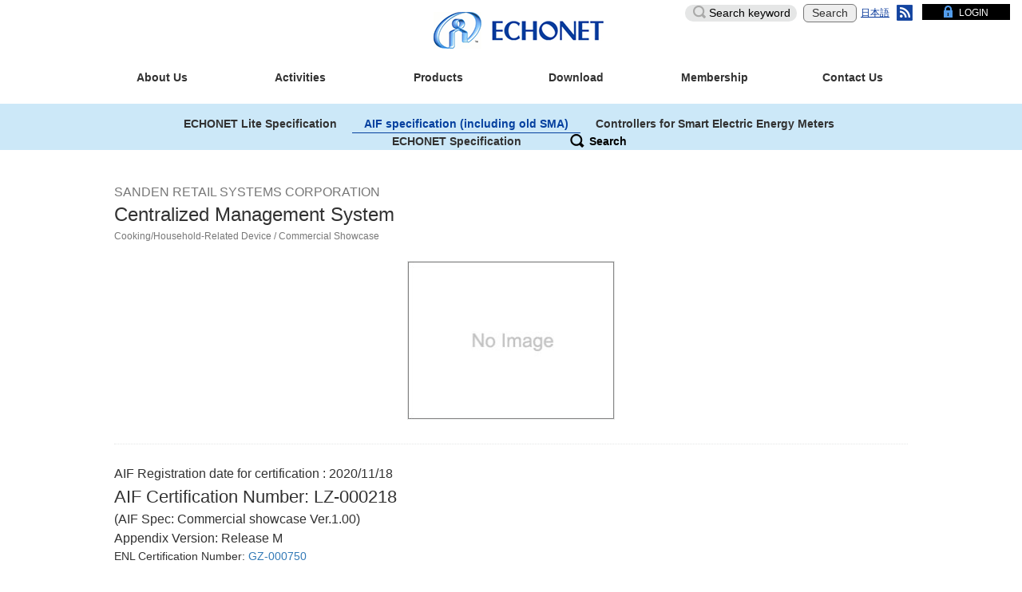

--- FILE ---
content_type: text/html; charset=UTF-8
request_url: https://echonet.jp/introduce_en/lz-000218/
body_size: 13259
content:
<!DOCTYPE html><!--[if IE 9 ]>
<html lang="ja" class="ie9"></html>
<!--[if !(IE)]><!-->
<html lang="ja">
  <head>
    <meta charset="UTF-8">
    <meta name="viewport" content="width=device-width, initial-scale=1">
    <meta name="robots" content="INDEX,FOLLOW,NOODP,NOYDIR,NOARCHIVE">
    <title>Centralized Management System | ECHONET</title>
    <link rel="shortcut icon" href="https://echonet.jp/wp/wp-content/themes/echonet_2019/img/favicon.ico">
    <link rel="apple-touch-icon" sizes="180x180" href="https://echonet.jp/wp/wp-content/themes/echonet_2019/img/apple-touch-icon-180x180.png">
    <meta name="description" content="エコーネットコンソーシアム">
    <meta name="keywords" content="ECHONET CONSORTIUM,エコーネットコンソーシアム">
    <meta name="google-site-verification" content="4fhqNAgIghkw6Xk2Gw_fAERyLtPqpZF0eS7g6zjHZE4" />
    <meta property="og:title" content="エコーネットコンソーシアム">
    <meta property="og:type" content="website">
    <meta property="og:description" content="豊かな未来の社会を実現するために。エコーネットコンソーシアム">
    <meta property="og:url" content="https://echonet.jp/">
    <meta property="og:image" content="https://echonet.jp/img/echo-net.png">
    <link href="https://echonet.jp/wp/wp-content/themes/echonet_2019/style.css?20240926052711" rel="stylesheet">
		<link rel="stylesheet" href="https://echonet.jp/wp/wp-content/themes/echonet_2019/style_testtool.css" type="text/css" />
		<link href="https://fonts.googleapis.com/css?family=Abel" rel="stylesheet">
<link rel='dns-prefetch' href='//s.w.org' />
<link rel='stylesheet' id='wp-block-library-css'  href='https://echonet.jp/wp/wp-includes/css/dist/block-library/style.min.css' type='text/css' media='all' />
<link rel='stylesheet' id='foobox-free-min-css'  href='https://echonet.jp/wp/wp-content/plugins/foobox-image-lightbox/free/css/foobox.free.min.css' type='text/css' media='all' />
<script type='text/javascript' src='https://echonet.jp/wp/wp-includes/js/jquery/jquery.js'></script>
<script type='text/javascript' src='https://echonet.jp/wp/wp-includes/js/jquery/jquery-migrate.min.js'></script>
<script type='text/javascript'>
/* Run FooBox FREE (v2.7.17) */
var FOOBOX = window.FOOBOX = {
	ready: true,
	disableOthers: false,
	o: {wordpress: { enabled: true }, countMessage:'image %index of %total', excludes:'.fbx-link,.nofoobox,.nolightbox,a[href*="pinterest.com/pin/create/button/"]', affiliate : { enabled: false }},
	selectors: [
		".foogallery-container.foogallery-lightbox-foobox", ".foogallery-container.foogallery-lightbox-foobox-free", ".gallery", ".wp-block-gallery", ".wp-caption", ".wp-block-image", "a:has(img[class*=wp-image-])", ".foobox"
	],
	pre: function( $ ){
		// Custom JavaScript (Pre)
		
	},
	post: function( $ ){
		// Custom JavaScript (Post)
		
		// Custom Captions Code
		
	},
	custom: function( $ ){
		// Custom Extra JS
		
	}
};
</script>
<script type='text/javascript' src='https://echonet.jp/wp/wp-content/plugins/foobox-image-lightbox/free/js/foobox.free.min.js'></script>
<link rel='https://api.w.org/' href='https://echonet.jp/wp-json/' />
<link rel="EditURI" type="application/rsd+xml" title="RSD" href="https://echonet.jp/wp/xmlrpc.php?rsd" />
<link rel="wlwmanifest" type="application/wlwmanifest+xml" href="https://echonet.jp/wp/wp-includes/wlwmanifest.xml" /> 
<link rel='prev' title='Centralized Management System' href='https://echonet.jp/introduce_en/gz-000750/' />
<link rel='next' title='Hybrid Battery System for residential' href='https://echonet.jp/introduce_en/gz-000751/' />
<link rel="canonical" href="https://echonet.jp/introduce_en/lz-000218/" />
<link rel='shortlink' href='https://echonet.jp/?p=25977' />
<link rel="alternate" type="application/json+oembed" href="https://echonet.jp/wp-json/oembed/1.0/embed?url=https%3A%2F%2Fechonet.jp%2Fintroduce_en%2Flz-000218%2F" />
<link rel="alternate" type="text/xml+oembed" href="https://echonet.jp/wp-json/oembed/1.0/embed?url=https%3A%2F%2Fechonet.jp%2Fintroduce_en%2Flz-000218%2F&#038;format=xml" />
<!-- Global site tag (gtag.js) - Google Analytics -->
<script async src="https://www.googletagmanager.com/gtag/js?id=UA-116912108-1"></script>
<script>
  window.dataLayer = window.dataLayer || [];
  function gtag(){dataLayer.push(arguments);}
  gtag('js', new Date());

  gtag('config', 'UA-116912108-1');
</script><style id="sccss">/* Enter Your Custom CSS Here */

.btn-submit {
    background-color: #1344a0;
    padding: 15px 50px;
    height: auto;
    font-size: 1.6rem;
    color: #fff;
    position: relative;
    box-sizing: border-box;
    -moz-border-radius: 10px;
    -webkit-border-radius: 10px;
    border-radius: 10px !important;
}

.btn-submit--arrow {
    display: inline-block;
    width: 250px;
    font-size: 1.6rem;
    background-color: #1344a0;
    color: #fff;
    text-align: center;
    padding: 15px 15px 15px 0;
    position: relative;
    box-sizing: border-box;
    -moz-border-radius: 10px;
    -webkit-border-radius: 10px;
    border-radius: 10px;
}

.btn-test-tool_top {
    display: inline-block;
    width: auto;
    font-size: 1.6rem;
    background-color: #fff;
    color: #000;
    text-align: center;
    padding:8px 15px 8px 15px;
	margin-left:15px;
    position: relative;
    box-sizing: border-box;
    border: 1px solid #0a2353;
    -moz-border-radius: 10px;
    -webkit-border-radius: 10px;
    border-radius: 10px;
}

.table > thead > tr > td, .table > tbody > tr > th, .table > tbody > tr > td, .table > tfoot > tr > th, .table > tfoot > tr > td {
border-top: 1px solid #000000 !important;
}

#aif table {
  width: 30%;
  margin-left: auto;
  margin-right: auto;
}
#aif table td {
  border: 1px solid transparent;
}
#news table {
  margin-left: auto;
  margin-right: auto;
}
#news p,ol,li {
    margin-bottom: 0px;
}
#ninsyo table {
  margin-left: auto;
  margin-right: auto;
  white-space:nowrap;
}
#ninsyo table td {
  border: 1px solid transparent;
}
#ninsyo table .header {
    border-bottom: solid white 3.0pt;
    border-right: solid white 1.0pt;
    background: #A8D08D;
  	font-weight:bold;
}
#ninsyo table .kikan_1 {
    background: #CBECDE;
    border-bottom: solid white 1.0pt;
    border-right: solid white 1.0pt;
}
#ninsyo table .kikan_2 {
    background: #E7F6EF;
    border-bottom: solid white 1.0pt;
    border-right: solid white 1.0pt;
}
#ninsyo table td .nr {
  white-space: nowrap;
}

#ninsyo_shiyousyo table {
  margin-left: auto;
  margin-right: auto;
  white-space:nowrap;
}
#ninsyo_shiyousyo table td, th {
    padding: 5px !important;
}

.topics__cat, .topics__cat2 {
    font-size:1.1rem;
	color:#000000;
    display: inline-block;
    border: 1px solid #e5e5e5;
    min-width: 70px;
    text-align: center;
    padding: 2px 0;
    margin: 0
}

.topics__cat2 {
	background-color: #084B8A;
    border: 1px solid #f0f0f0;
	color:#ffffff;
    width: 100px;
}


.tab-nav2 a.active {
    background-color: #1344a0;
    border-color: #1344a0;
    color: #fff;
    pointer-events: none;
}

.tab-nav2 a, .tab-nav2 a span {
    position: relative;
    display: block;
}

.tab-nav2 a {
    background-color: #edf5fd;
    border: 5px solid #cce8f8;
    font-size: 1.4rem;
    line-height: 1;
    height: 65px;
    padding: 20px 17px 10px 5px;
    color: #1344a0;
    text-align: center;
}
.alignright {
  text-align:right;
}

#ninsyo_2.tab-content input[type="radio"] {
  display: none;
}

#plugfest.tab-content input[type="radio"] {
  display: none;
}

.tab-content label {
  display: inline-block;
  padding: 5px 10px;
  font-size: 15px;
  font-weight:normal;
  color: #333;
  background-color: #f0f0f0;
  border: 1px solid #cccccc;
  cursor: pointer;
  border-radius: 5px 5px 0 0;
  box-sizing: border-box;
}
.tab-content label:hover,
.tab-content input[type="radio"]:checked + label {
  color: #edf5fd;
  background-color: #337ab7;
}

.tab-content .tab-box {
  width: auto;
  height: auto;
  padding: 15px 20px 20px 20px;
  border: 1px solid #cccccc;
  border-radius: 0 5px 5px 5px;
  box-sizing: border-box;
  margin-bottom:30px;
  margin-top:-35px
}

.tab-content > .tab-box > div {
  display: none;
}

#tab1:checked ~ .tab-box > #tabView1 {
  display: block;
}

#tab2:checked ~ .tab-box > #tabView2 {
  display: block;
}

#tab3:checked ~ .tab-box > #tabView3 {
  display: block;
}

#shihanki .tab-content input[type="radio"] {
  display: none;
}

#ninsyo_2 .tab-content input[type="radio"] {
  display: none;
}

#plugfest .tab-content input[type="radio"] {
  display: none;
}

#ninsyo .tab-content label {
  display: inline-block;
  padding: 5px 3px;
  font-size: 13px;
  font-weight:normal;
  color: #696969;
  background-color: #fff;
  border: 1px solid #b0c4de;
  cursor: pointer;
  border-radius: 5px 5px 0 0;
  box-sizing: border-box;
}
#ninsyo .tab-content label:hover,
#ninsyo .tab-content input[type="radio"]:checked + label {
  color: #000;
  background-color: #b0c4de;
}

#ninsyo .tab-content .tab-box {
  width: 980px;
  height: auto;
  border: 1px solid #b0c4de;
  border-radius: 0 5px 5px 5px;
  padding: 15px 10px 10px 10px;
  box-sizing: border-box;
  margin: 0 auto;
  margin-top:-27px
  
}

#ninsyo .tab-content > .tab-box > div {
  display: none;
}

#tab1:checked ~ .tab-box > #tabView1 {
  display: block;
}

#tab2:checked ~ .tab-box > #tabView2 {
  display: block;
}

#tab3:checked ~ .tab-box > #tabView3 {
  display: block;
}

#tab4:checked ~ .tab-box > #tabView4 {
  display: block;
}

#tab5:checked ~ .tab-box > #tabView5 {
  display: block;
}

#tab6:checked ~ .tab-box > #tabView6 {
  display: block;
}

#ninsyo　input[type="radio"] {
    display: none;
}
#ninsyo .container {
    margin-right: auto;
    margin-left: auto;
padding-left: 0px;
padding-right: 0px;
}

#ninsyo .section:last-child {
    margin-bottom: 0px;
}

#ninsyo .section:first-child {
    margin-top: 30px;
}

.clear{
  clear: both;
}
@media only screen and (min-width:760px){
    span.anchorlink {
       position: relative;
       top: -500px;
       display: block;
    }
}


.new:before {
  content: "NEW";
  font-size: .75em;
  background: #228b22;
  color: #fff;
  padding: 5px 5px 3px;
  margin-right: 5px;
  border-radius: 3px;
}

.table-responsive {
width:100%;
table-layout: fixed;
word-break: break-word;
}


#gallery-1 .gallery-caption {
    margin-left: 0;
    font-size: 11px;
}


/* 画像周りの枠線 */
img.borderwaku01 {
border : 1px solid #000000;
}

img.borderwaku02 {
border : 1px solid #808080;
}

/* idリンクのジャンプ先調整 */
.anchor{
    padding-top: 50px;
    margin-top: -50px;
}

/* ()付きの連番 */
ul.ul_num-brackets li{
  display: -webkit-flex;
  display: -ms-flex;
  display: flex;
  padding: 0;
  counter-increment: num-brackets;
}

ul.ul_num-brackets li:before {
  content:"（" counter(num-brackets) "） ";
  margin-right: 5px;
}


.bdrheadline {
  padding: 0.25em 0.5em;/*上下 左右の余白*/
  background: transparent;/*背景透明に*/
  border-left: solid 5px #7db4e6;/*左線*/
}</style><script src="//ajax.googleapis.com/ajax/libs/jquery/1.12.4/jquery.min.js"></script>
<link rel="stylesheet" href="//ajax.googleapis.com/ajax/libs/jqueryui/1.12.0/themes/smoothness/jquery-ui.css">
<!-- <script   src="https://code.jquery.com/jquery-2.2.4.min.js"   integrity="sha256-BbhdlvQf/xTY9gja0Dq3HiwQF8LaCRTXxZKRutelT44="   crossorigin="anonymous"></script> -->
<script src="//ajax.googleapis.com/ajax/libs/jqueryui/1.12.0/jquery-ui.min.js"></script>
<!-- <script src="//ajax.googleapis.com/ajax/libs/jqueryui/1.12.0/i18n/jquery-ui-i18n.min.js"></script> -->
<script src="https://echonet.jp/wp/wp-content/themes/echonet_2019/js/jquery.tablesorter.js"></script>
<script type="text/javascript">
var ECHONET = new Object();
ECHONET.product_category = '';
</script>
<script type="text/javascript" src="https://echonet.jp/wp/wp-content/themes/echonet_2019/js/common.js"></script>
<style type="text/css">
.ui-datepicker{width: 350px;}
</style>
</head>

  <body id="echonet">
    <!--20211130_KVの高さ変更を停止しました<script type="text/javascript">

// wordpressでjqueryを使うときはこの書き方で。
jQuery(document).ready(function($) {
	$('.keyvisual').on('click', function() {
		if ($(this).css('height') != '50px') {
			$(this).css('height', '50px');
		} else {
			h = $(this).data('height');
			$(this).css('height', h);
		}
	});
	if (location.hash == '') {
		setTimeout(function() {
			$('.keyvisual').each(function(){
				h = $(this).css('height');
				$(this).data('height', h);
				$(this).css('height', '50px');
			});
		}, 3000);
	}
});
    </script>-->
    <header class="header">
    <div class="fixbar">
      <p class="header__logo"><a href="https://echonet.jp/english/"><img src="https://echonet.jp/wp/wp-content/themes/echonet_2019/img/logo_ci_01.png" alt="ECHONET"></a></p>
      <div id="header__menu" class="collapse">
        <div class="header__search">
          <form role="search" method="get" id="searchform" action="https://echonet.jp/english/" class="searchform"><!--旧記述 action="" 220203--><!--別バージョンで試し action="https://echonet.jp/wp/wp-content/themes/echonet_2019/search-en"-->
            <div>
              <input type="text" value="" name="s" id="s" placeholder="Search keyword"><!-- serch-en.phpを追加したため、動かなければ class="search__input"追記してみる 20220204-->
              <!--<input type="text" value="" name="s" id="s" placeholder="Search keyword"> value属性:検索結果を返した時に入力したキーワードを表示したままにする 220204-->
							<!--<input type="hidden" name="searchbase" value="en"> serch-en.phpを追加したため、呼び出せるか追記してみた 20220204-->
              <input type="submit" value="Search" class="search__submit"><!-- index.phpから検索ボタンの移植 20220119-->
            </div>
          </form>
        </div>

<!-- NavigationMenu SmartPhone -->
<div class="header__menu-cat visible-xs-block">
<ul id="cat-list" class="list-unstyled">
<li class="panel "><a role="button" data-toggle="collapse" data-parent="#cat-list" href="#sub-cat01" class="collapsed">About Us</a>
<ul id="sub-cat01" class="list-unstyled collapse sub-cat">
<li class=""><a href="https://echonet.jp/greeting_en/">Greeting</a></li>
<li class="panel "><a role="button" data-toggle="collapse" data-parent="#sub-cat01" href="#sub-cat001" class="collapsed">What is ECHONET?</a>
<ul id="sub-cat001" class="list-unstyled collapse sub-cat">
<li class=""><a href="https://echonet.jp/about_en/">What is ECHONET</a></li>
<li class="multi_line3"><a href="https://echonet.jp/features_en/">Overview of the ECHONET Lite specifications</a></li>
<li class="multi_line2"><a href="https://echonet.jp/about_en/certification_system_en/">Certification System</a></li>
<li class="multi_line3"><a href="https://echonet.jp/kikaku-ninsyo_en/list/">Authorized Certification Bodies and Test Laboratories</a></li>
<li class="multi_line3"><a href="https://echonet.jp/roadmap_en/">Roadmap for popularization and expansion</a></li>
<li class=""><a href="https://echonet.jp/hems-en/">What is HEMS?</a></li>
<li class=""><a href="https://echonet.jp/sma_en/">What is a "smart meter"?</a></li>
<li class=""><a href="https://echonet.jp/zeh_en/">What is ZEH?</a></li>
<li class=""><a href="https://echonet.jp/usecase_en/">Use Case</a></li>
</ul>
</li>
<li class=""><a href="https://echonet.jp/echonet_20_en/">ECHONET 2.0</a></li>
<li class="panel multi_line"><a role="button" data-toggle="collapse" data-parent="#sub-cat01" href="#sub-cat002" class="collapsed">About ECHONET Consortium</a>
<ul id="sub-cat002" class="list-unstyled collapse sub-cat">
<li class=""><a href="https://echonet.jp/organization_en/#organization-01">ECHONET Consortium</a></li>
<li class=""><a href="https://echonet.jp/organization_en/#organization-02">Directors and Auditor</a></li>
<li class=""><a href="https://echonet.jp/organization_en/#organization-07">Advisory Fellows</a></li>
<li class=""><a href="https://echonet.jp/organization_en/#organization-03">Organization chart</a></li>
<li class="multi_line"><a href="https://echonet.jp/organization_en/#organization-04">Introduction of each committee</a></li>
<li class=""><a href="https://echonet.jp/organization_en/#organization-05">Logo</a></li>
<li class=""><a href="https://echonet.jp/organization_en/#organization-06">History</a></li>
</ul>
</li>
<li class=""><a href="https://echonet.jp/kaiin_kigyo_en/">List of Members</a></li>
<li class=""><a href="https://echonet.jp/access_en/">Contact and location</a></li>
</ul>
</li>
<li class="panel "><a role="button" data-toggle="collapse" data-parent="#cat-list" href="#sub-cat02" class="collapsed">Activities</a>
<ul id="sub-cat02" class="list-unstyled collapse sub-cat">
<li class=""><a href="https://echonet.jp/english/topics/">Announcements (All)</a></li>
<li class=""><a href="https://echonet.jp/overview_activities-en/">Activity overview</a></li>
<li class="panel multi_line"><a role="button" data-toggle="collapse" data-parent="#sub-cat02" href="#sub-cat003" class="collapsed">Activities with related organizations</a>
<ul id="sub-cat003" class="list-unstyled collapse sub-cat">
<li class=""><a href="https://echonet.jp/activities_with_chademo_en/">CHAdeMO Association</a></li>
<li class=""><a href="https://echonet.jp/activities_with_w3cwot_en/">W3C WoT</a></li>
<li class=""><a href="https://echonet.jp/activities_with_pcha_en/">PCHA</a></li>
</ul>
</li>
<li class="multi_line"><a href="https://echonet.jp/shipments-en/">Shipment Quantity Survey Report</a></li>
<li class="multi_line"><a href="https://echonet.jp/certification-acquisition-status/">Certification acquisition status</a></li>
<li class="multi_line"><a href="https://echonet.jp/activity_year_en/">Forum, Symposium and Exhibition</a></li>
<li class=""><a href="https://echonet.jp/plugfest-en/">Plugfest</a></li>
</ul>
</li>
<li class="panel "><a role="button" data-toggle="collapse" data-parent="#cat-list" href="#sub-cat03" class="collapsed">Products</a>
<ul id="sub-cat03" class="list-unstyled collapse sub-cat">
<li class="multi_line"><a href="https://echonet.jp/product_en/echonet_lite_specification/">ECHONET Lite Specification</a></li>
<li class="multi_line"><a href="https://echonet.jp/product_en/aif/">AIF specification (including old SMA)</a></li>
<li class="multi_line"><a href="https://echonet.jp/product_en/sma/">Controllers for Smart Electric Energy Meters</a></li>
<li class=""><a href="https://echonet.jp/product_en/echonet_specification/">ECHONET Specification</a></li>
</ul>
</li>
<li class="panel "><a role="button" data-toggle="collapse" data-parent="#cat-list" href="#sub-cat04" class="collapsed">Download</a>
<ul id="sub-cat04" class="list-unstyled collapse sub-cat">
<li class="panel multi_line"><a role="button" data-toggle="collapse" data-parent="#sub-cat04" href="#sub-cat004" class="collapsed">ECHONET Specifications and documents</a>
<ul id="sub-cat004" class="list-unstyled collapse sub-cat">
<li class="multi_line"><a href="https://echonet.jp/spec-en/#standard-01">ECHONET Lite Specifications</a></li>
<li class="multi_line3"><a href="https://echonet.jp/spec-en/#standard-02">Interface Specifications for Application Layer Communication</a></li>
<li class="multi_line"><a href="https://echonet.jp/spec-en/#standard-03">ECHONET Lite System Design Guidelines</a></li>
<li class="multi_line4"><a href="https://echonet.jp/spec-en/#standard-04">Guidelines for ensuring the reliability of the entire system using ECHONET Lite devices</a></li>
<li class="multi_line4"><a href="https://echonet.jp/spec-en/#standard-05">APPENDIX Detailed Requirements for ECHONET Device Objects</a></li>
<li class="multi_line"><a href="https://echonet.jp/spec-en/#standard-09">CHAdeMO - ECHONET Lite Linkage Guidelines</a></li>
<li class="multi_line3"><a href="https://echonet.jp/spec-en/#standard-11">Examples of Application for the Matter ECHONET Lite Bridge</a></li>
<li class="multi_line"><a href="https://echonet.jp/spec-en/#standard-12">ECHONET Lite Web API Guidelines</a></li>
<li class="multi_line3"><a href="https://echonet.jp/spec-en/#standard-10">ECHONET Consortium- PCHA Guidance on Data Linkages</a></li>
<li class="multi_line"><a href="https://echonet.jp/spec-en/#standard-08">Machine Readable Appendix (Reference)</a></li>
<li class=""><a href="https://echonet.jp/spec-en/#standard-06">ECHONET Specification</a></li>
<li class="multi_line"><a href="https://echonet.jp/spec-en/#standard-07">Member ID/Manufacturer code List</a></li>
</ul>
</li>
<li class=""><a href="https://echonet.jp/pamphlets-en/">Pamphlets</a></li>
<li class=""><a href="https://echonet.jp/publicdocuments_en/">Public Documents</a></li>
</ul>
</li>
<li class="panel "><a role="button" data-toggle="collapse" data-parent="#cat-list" href="#sub-cat05" class="collapsed">Membership</a>
<ul id="sub-cat05" class="list-unstyled collapse sub-cat">
<li class="multi_line"><a href="https://echonet.jp/membership_en/">Membership and qualification System</a></li>
<li class="multi_line"><a href="https://echonet.jp/admission_en/">Application for Membership</a></li>
<li class=""><a href="https://echonet.jp/kiyaku_en/">The Articles of Association</a></li>
<li class=""><a href="https://echonet.jp/ip_en/">IP Policy</a></li>
<li class="multi_line"><a href="https://echonet.jp/app-forms-g_en/">Application Forms (For Academic Members)</a></li>
</ul>
</li>
<li class="panel "><a role="button" data-toggle="collapse" data-parent="#cat-list" href="#sub-cat06" class="collapsed">Contact Us</a>
<ul id="sub-cat06" class="list-unstyled collapse sub-cat">
<li class=""><a href="https://echonet.jp/contact_en/">Contact Us</a></li>
<li class=""><a href="https://echonet.jp/newsletter_en/">Newsletter</a></li>
<li class=""><a href="https://echonet.jp/faq_en/">FAQ</a></li>
</ul>
</li>
</ul>
</div>
<!-- // NavigationMenu SmartPhone -->

        <div class="header__menu-lang">
          <ul class="list-unstyled">
            <li class="ja "><a href="https://echonet.jp/">日本語</a></li>
            <!-- <li class="en current"><a href="">English</a></li> -->
            <li class="rss"><a href="https://echonet.jp/?feed=en">RSS</a></li>
          </ul>
        </div>
        <div class="header__menu-member"><a href="https://echonet.jp/m_only/member_top_en">LOGIN</a></div>
      </div>
      <div class="header__menu-sp visible-xs">
        <button type="button" data-toggle="collapse" data-target="#header__menu" aria-expanded="false" class="header__menu-btn collapsed"><span class="text-hide">MENU</span></button>
      </div>

<!-- NavigationMenu PC -->
<nav id="global-nav" class="global-nav hidden-xs">
<ul class="list-unstyled2 global-nav__list clearfix" id="dropmenu">
<li class="standard  "><a href="https://echonet.jp/about_en/">About Us</a>
<ul>
<li class=""><a href="https://echonet.jp/greeting_en/">Greeting</a></li>
<li class=""><a href="https://echonet.jp/about_en/">What is ECHONET?</a>
<ul>
<li class=""><a href="https://echonet.jp/about_en/">What is ECHONET</a></li>
<li class="multi_line3"><a href="https://echonet.jp/features_en/">Overview of the ECHONET Lite specifications</a></li>
<li class="multi_line2"><a href="https://echonet.jp/about_en/certification_system_en/">Certification System</a></li>
<li class="multi_line3"><a href="https://echonet.jp/kikaku-ninsyo_en/list/">Authorized Certification Bodies and Test Laboratories</a></li>
<li class="multi_line3"><a href="https://echonet.jp/roadmap_en/">Roadmap for popularization and expansion</a></li>
<li class=""><a href="https://echonet.jp/hems-en/">What is HEMS?</a></li>
<li class=""><a href="https://echonet.jp/sma_en/">What is a "smart meter"?</a></li>
<li class=""><a href="https://echonet.jp/zeh_en/">What is ZEH?</a></li>
<li class=""><a href="https://echonet.jp/usecase_en/">Use Case</a></li>
</ul>
</li>
<li class=""><a href="https://echonet.jp/echonet_20_en/">ECHONET 2.0</a></li>
<li class="multi_line"><a href="https://echonet.jp/organization_en/">About ECHONET Consortium</a>
<ul>
<li class=""><a href="https://echonet.jp/organization_en/#organization-01">ECHONET Consortium</a></li>
<li class=""><a href="https://echonet.jp/organization_en/#organization-02">Directors and Auditor</a></li>
<li class=""><a href="https://echonet.jp/organization_en/#organization-07">Advisory Fellows</a></li>
<li class=""><a href="https://echonet.jp/organization_en/#organization-03">Organization chart</a></li>
<li class="multi_line"><a href="https://echonet.jp/organization_en/#organization-04">Introduction of each committee</a></li>
<li class=""><a href="https://echonet.jp/organization_en/#organization-05">Logo</a></li>
<li class=""><a href="https://echonet.jp/organization_en/#organization-06">History</a></li>
</ul>
</li>
<li class=""><a href="https://echonet.jp/kaiin_kigyo_en/">List of Members</a></li>
<li class=""><a href="https://echonet.jp/access_en/">Contact and location</a></li>
</ul>
</li>
<li class="standard  "><a href="https://echonet.jp/overview_activities-en/">Activities</a>
<ul>
<li class=""><a href="https://echonet.jp/english/topics/">Announcements (All)</a></li>
<li class=""><a href="https://echonet.jp/overview_activities-en/">Activity overview</a></li>
<li class="multi_line"><a href="https://echonet.jp/activities_with_chademo_en/">Activities with related organizations</a>
<ul>
<li class=""><a href="https://echonet.jp/activities_with_chademo_en/">CHAdeMO Association</a></li>
<li class=""><a href="https://echonet.jp/activities_with_w3cwot_en/">W3C WoT</a></li>
<li class=""><a href="https://echonet.jp/activities_with_pcha_en/">PCHA</a></li>
</ul>
</li>
<li class="multi_line"><a href="https://echonet.jp/shipments-en/">Shipment Quantity Survey Report</a></li>
<li class="multi_line"><a href="https://echonet.jp/certification-acquisition-status/">Certification acquisition status</a></li>
<li class="multi_line"><a href="https://echonet.jp/activity_year_en/">Forum, Symposium and Exhibition</a></li>
<li class=""><a href="https://echonet.jp/plugfest-en/">Plugfest</a></li>
</ul>
</li>
<li class="standard  "><a href="https://echonet.jp/product_en/echonet_lite_specification">Products</a>
<ul>
<li class="multi_line"><a href="https://echonet.jp/product_en/echonet_lite_specification/">ECHONET Lite Specification</a></li>
<li class="multi_line"><a href="https://echonet.jp/product_en/aif/">AIF specification (including old SMA)</a></li>
<li class="multi_line"><a href="https://echonet.jp/product_en/sma/">Controllers for Smart Electric Energy Meters</a></li>
<li class=""><a href="https://echonet.jp/product_en/echonet_specification/">ECHONET Specification</a></li>
</ul>
</li>
<li class="standard  "><a href="https://echonet.jp/pamphlets-en/">Download</a>
<ul>
<li class="multi_line"><a href="https://echonet.jp/spec-en/">ECHONET Specifications and documents</a>
<ul>
<li class="multi_line"><a href="https://echonet.jp/spec-en/#standard-01">ECHONET Lite Specifications</a></li>
<li class="multi_line3"><a href="https://echonet.jp/spec-en/#standard-02">Interface Specifications for Application Layer Communication</a></li>
<li class="multi_line"><a href="https://echonet.jp/spec-en/#standard-03">ECHONET Lite System Design Guidelines</a></li>
<li class="multi_line4"><a href="https://echonet.jp/spec-en/#standard-04">Guidelines for ensuring the reliability of the entire system using ECHONET Lite devices</a></li>
<li class="multi_line4"><a href="https://echonet.jp/spec-en/#standard-05">APPENDIX Detailed Requirements for ECHONET Device Objects</a></li>
<li class="multi_line"><a href="https://echonet.jp/spec-en/#standard-09">CHAdeMO - ECHONET Lite Linkage Guidelines</a></li>
<li class="multi_line3"><a href="https://echonet.jp/spec-en/#standard-11">Examples of Application for the Matter ECHONET Lite Bridge</a></li>
<li class="multi_line"><a href="https://echonet.jp/spec-en/#standard-12">ECHONET Lite Web API Guidelines</a></li>
<li class="multi_line3"><a href="https://echonet.jp/spec-en/#standard-10">ECHONET Consortium- PCHA Guidance on Data Linkages</a></li>
<li class="multi_line"><a href="https://echonet.jp/spec-en/#standard-08">Machine Readable Appendix (Reference)</a></li>
<li class=""><a href="https://echonet.jp/spec-en/#standard-06">ECHONET Specification</a></li>
<li class="multi_line"><a href="https://echonet.jp/spec-en/#standard-07">Member ID/Manufacturer code List</a></li>
</ul>
</li>
<li class=""><a href="https://echonet.jp/pamphlets-en/">Pamphlets</a></li>
<li class=""><a href="https://echonet.jp/publicdocuments_en/">Public Documents</a></li>
</ul>
</li>
<li class="standard  "><a href="https://echonet.jp/membership_en/">Membership</a>
<ul>
<li class="multi_line"><a href="https://echonet.jp/membership_en/">Membership and qualification System</a></li>
<li class="multi_line"><a href="https://echonet.jp/admission_en/">Application for Membership</a></li>
<li class=""><a href="https://echonet.jp/kiyaku_en/">The Articles of Association</a></li>
<li class=""><a href="https://echonet.jp/ip_en/">IP Policy</a></li>
<li class="multi_line"><a href="https://echonet.jp/app-forms-g_en/">Application Forms (For Academic Members)</a></li>
</ul>
</li>
<li class="standard  "><a href="https://echonet.jp/contact_en/">Contact Us</a>
<ul>
<li class=""><a href="https://echonet.jp/contact_en/">Contact Us</a></li>
<li class=""><a href="https://echonet.jp/newsletter_en/">Newsletter</a></li>
<li class=""><a href="https://echonet.jp/faq_en/">FAQ</a></li>
</ul>
</li>
</ul>
</nav>
<!-- // NavigationMenu PC  -->
    </div>

<!-- ----------------------------------/change-------------------------------- -->
<div id="change">
<!-- NavigationMenu PC overlay -->
<div class="inner hidden-xs">
<nav id="global-nav2" class="change-nav hidden-xs">
<ul class="list-unstyled2 global-nav__list clearfix">
<li class="h1txt"><a href="https://echonet.jp/english"><img src="https://echonet.jp/wp/wp-content/themes/echonet_2019/img/logo_ci_01_s.png" alt="エコーネット"></a></li>
<li class="standard  "><a href="https://echonet.jp/about_en/">About Us</a>
<ul>
<li class=""><a href="https://echonet.jp/greeting_en/">Greeting</a></li>
<li class=""><a href="https://echonet.jp/about_en/">What is ECHONET?</a>
<ul>
<li class=""><a href="https://echonet.jp/about_en/">What is ECHONET</a></li>
<li class="multi_line3"><a href="https://echonet.jp/features_en/">Overview of the ECHONET Lite specifications</a></li>
<li class="multi_line2"><a href="https://echonet.jp/about_en/certification_system_en/">Certification System</a></li>
<li class="multi_line3"><a href="https://echonet.jp/kikaku-ninsyo_en/list/">Authorized Certification Bodies and Test Laboratories</a></li>
<li class="multi_line3"><a href="https://echonet.jp/roadmap_en/">Roadmap for popularization and expansion</a></li>
<li class=""><a href="https://echonet.jp/hems-en/">What is HEMS?</a></li>
<li class=""><a href="https://echonet.jp/sma_en/">What is a "smart meter"?</a></li>
<li class=""><a href="https://echonet.jp/zeh_en/">What is ZEH?</a></li>
<li class=""><a href="https://echonet.jp/usecase_en/">Use Case</a></li>
</ul>
</li>
<li class=""><a href="https://echonet.jp/echonet_20_en/">ECHONET 2.0</a></li>
<li class="multi_line"><a href="https://echonet.jp/organization_en/">About ECHONET Consortium</a>
<ul>
<li class=""><a href="https://echonet.jp/organization_en/#organization-01">ECHONET Consortium</a></li>
<li class=""><a href="https://echonet.jp/organization_en/#organization-02">Directors and Auditor</a></li>
<li class=""><a href="https://echonet.jp/organization_en/#organization-07">Advisory Fellows</a></li>
<li class=""><a href="https://echonet.jp/organization_en/#organization-03">Organization chart</a></li>
<li class="multi_line"><a href="https://echonet.jp/organization_en/#organization-04">Introduction of each committee</a></li>
<li class=""><a href="https://echonet.jp/organization_en/#organization-05">Logo</a></li>
<li class=""><a href="https://echonet.jp/organization_en/#organization-06">History</a></li>
</ul>
</li>
<li class=""><a href="https://echonet.jp/kaiin_kigyo_en/">List of Members</a></li>
<li class=""><a href="https://echonet.jp/access_en/">Contact and location</a></li>
</ul>
</li>
<li class="standard  "><a href="https://echonet.jp/overview_activities-en/">Activities</a>
<ul>
<li class=""><a href="https://echonet.jp/english/topics/">Announcements (All)</a></li>
<li class=""><a href="https://echonet.jp/overview_activities-en/">Activity overview</a></li>
<li class="multi_line"><a href="https://echonet.jp/activities_with_chademo_en/">Activities with related organizations</a>
<ul>
<li class=""><a href="https://echonet.jp/activities_with_chademo_en/">CHAdeMO Association</a></li>
<li class=""><a href="https://echonet.jp/activities_with_w3cwot_en/">W3C WoT</a></li>
<li class=""><a href="https://echonet.jp/activities_with_pcha_en/">PCHA</a></li>
</ul>
</li>
<li class="multi_line"><a href="https://echonet.jp/shipments-en/">Shipment Quantity Survey Report</a></li>
<li class="multi_line"><a href="https://echonet.jp/certification-acquisition-status/">Certification acquisition status</a></li>
<li class="multi_line"><a href="https://echonet.jp/activity_year_en/">Forum, Symposium and Exhibition</a></li>
<li class=""><a href="https://echonet.jp/plugfest-en/">Plugfest</a></li>
</ul>
</li>
<li class="standard  "><a href="https://echonet.jp/product_en/echonet_lite_specification">Products</a>
<ul>
<li class="multi_line"><a href="https://echonet.jp/product_en/echonet_lite_specification/">ECHONET Lite Specification</a></li>
<li class="multi_line"><a href="https://echonet.jp/product_en/aif/">AIF specification (including old SMA)</a></li>
<li class="multi_line"><a href="https://echonet.jp/product_en/sma/">Controllers for Smart Electric Energy Meters</a></li>
<li class=""><a href="https://echonet.jp/product_en/echonet_specification/">ECHONET Specification</a></li>
</ul>
</li>
<li class="standard  "><a href="https://echonet.jp/pamphlets-en/">Download</a>
<ul>
<li class="multi_line"><a href="https://echonet.jp/spec-en/">ECHONET Specifications and documents</a>
<ul>
<li class="multi_line"><a href="https://echonet.jp/spec-en/#standard-01">ECHONET Lite Specifications</a></li>
<li class="multi_line3"><a href="https://echonet.jp/spec-en/#standard-02">Interface Specifications for Application Layer Communication</a></li>
<li class="multi_line"><a href="https://echonet.jp/spec-en/#standard-03">ECHONET Lite System Design Guidelines</a></li>
<li class="multi_line4"><a href="https://echonet.jp/spec-en/#standard-04">Guidelines for ensuring the reliability of the entire system using ECHONET Lite devices</a></li>
<li class="multi_line4"><a href="https://echonet.jp/spec-en/#standard-05">APPENDIX Detailed Requirements for ECHONET Device Objects</a></li>
<li class="multi_line"><a href="https://echonet.jp/spec-en/#standard-09">CHAdeMO - ECHONET Lite Linkage Guidelines</a></li>
<li class="multi_line3"><a href="https://echonet.jp/spec-en/#standard-11">Examples of Application for the Matter ECHONET Lite Bridge</a></li>
<li class="multi_line"><a href="https://echonet.jp/spec-en/#standard-12">ECHONET Lite Web API Guidelines</a></li>
<li class="multi_line3"><a href="https://echonet.jp/spec-en/#standard-10">ECHONET Consortium- PCHA Guidance on Data Linkages</a></li>
<li class="multi_line"><a href="https://echonet.jp/spec-en/#standard-08">Machine Readable Appendix (Reference)</a></li>
<li class=""><a href="https://echonet.jp/spec-en/#standard-06">ECHONET Specification</a></li>
<li class="multi_line"><a href="https://echonet.jp/spec-en/#standard-07">Member ID/Manufacturer code List</a></li>
</ul>
</li>
<li class=""><a href="https://echonet.jp/pamphlets-en/">Pamphlets</a></li>
<li class=""><a href="https://echonet.jp/publicdocuments_en/">Public Documents</a></li>
</ul>
</li>
<li class="standard  "><a href="https://echonet.jp/membership_en/">Membership</a>
<ul>
<li class="multi_line"><a href="https://echonet.jp/membership_en/">Membership and qualification System</a></li>
<li class="multi_line"><a href="https://echonet.jp/admission_en/">Application for Membership</a></li>
<li class=""><a href="https://echonet.jp/kiyaku_en/">The Articles of Association</a></li>
<li class=""><a href="https://echonet.jp/ip_en/">IP Policy</a></li>
<li class="multi_line"><a href="https://echonet.jp/app-forms-g_en/">Application Forms (For Academic Members)</a></li>
</ul>
</li>
<li class="standard  "><a href="https://echonet.jp/contact_en/">Contact Us</a>
<ul>
<li class=""><a href="https://echonet.jp/contact_en/">Contact Us</a></li>
<li class=""><a href="https://echonet.jp/newsletter_en/">Newsletter</a></li>
<li class=""><a href="https://echonet.jp/faq_en/">FAQ</a></li>
</ul>
</li>
</ul>
</nav>
</div>
<!-- // NavigationMenu PC overlay -->
</div>
<!-- ----------------------------------/change-------------------------------- -->
</header>

<!--
    <nav id="global-nav" class="global-nav hidden-xs">
      <ul class="list-unstyled global-nav__list clearfix">
        <li class="home "><a href="https://echonet.jp/english">Home</a></li>
        <li class="about "><a href="https://echonet.jp/about_en">About Us</a></li>
        <li class="standard "><a href="https://echonet.jp/organization_en">Organization　&　Activities</a></li>
       <li class="product "><a href="https://echonet.jp/product_en/echonet_lite_specification">Product</a></li>
       <li class="contact "><a href="https://echonet.jp/contact_en/">Contact Us</a></li>
      </ul>
    </nav>
 -->
    
<!-- PC向けメニュー -->
<div class="local-nav__outer hidden-xs">
    <p class="local-nav__title visible-xs"><a role="button" data-toggle="collapse" data-parent="#cat-list" href="#local-nav-anchor" class="collapsed">Products</a></p>
    <div id="local-nav-anchor" class="local-nav2 local-nav--sub local-nav--anchor collapse">
        <div class="container mod_dropnavi ex_clearfix" id="categorymain">
            <ul id="normal" class="category_drop list-inline">
                <li><a href="https://echonet.jp/product_en/echonet_lite_specification/" class="bold">ECHONET Lite Specification</a>
                    <div class="box">
                        <ul class="categorychild">
	                            <li class="categorychildbox"><span class="categorylist_title"><a href="https://echonet.jp/product_en/echonet_lite_specification/grid/air_en">Air-Conditioner Device</a></span>
	                                <ul class="categorylist">
			                                    <li class="categorylist_sub"><a href="https://echonet.jp/product_en/echonet_lite_specification/grid/air_en/air-cleaner">Air Cleaner(4)</a></li>
						                                    <li class="categorylist_sub"><a href="https://echonet.jp/product_en/echonet_lite_specification/grid/air_en/air-conditioner-ventilation-fan">Air-Conditioner Ventilation Fan(1)</a></li>
						                                    <li class="categorylist_sub"><a href="https://echonet.jp/product_en/echonet_lite_specification/grid/air_en/commercial-air-conditioner">Commercial Air Conditioner(2)</a></li>
						                                    <li class="categorylist_sub"><a href="https://echonet.jp/product_en/echonet_lite_specification/grid/air_en/home-air-conditioner">Home Air Conditioner(104)</a></li>
						                                    <li class="categorylist_sub"><a href="https://echonet.jp/product_en/echonet_lite_specification/grid/air_en/others">Others(3)</a></li>
						                                    <li class="categorylist_sub"><a href="https://echonet.jp/product_en/echonet_lite_specification/grid/air_en/ventilation-fan">Ventilation Fan(4)</a></li>
			                                </ul>
                            </li>
                        </ul>
                        <ul class="categorychild">
	                            <li class="categorychildbox"><span class="categorylist_title"><a href="https://echonet.jp/product_en/echonet_lite_specification/grid/house_en">Housing/Facilities-Related Device</a></span>
	                                <ul class="categorylist">
			                                    <li class="categorylist_sub"><a href="https://echonet.jp/product_en/echonet_lite_specification/grid/house_en/bathroom-heater-and-dryer">Bathroom Heater and Dryer(2)</a></li>
						                                    <li class="categorylist_sub"><a href="https://echonet.jp/product_en/echonet_lite_specification/grid/house_en/cold-or-hot-water-heat-source-equipment">Cold or Hot Water Heat Source Equipment(4)</a></li>
						                                    <li class="categorylist_sub"><a href="https://echonet.jp/product_en/echonet_lite_specification/grid/house_en/electric-water-heater">Electric Water Heater(52)</a></li>
						                                    <li class="categorylist_sub"><a href="https://echonet.jp/product_en/echonet_lite_specification/grid/house_en/electrically-operated-blind-shade">Electrically Operated Blind/Shade(2)</a></li>
						                                    <li class="categorylist_sub"><a href="https://echonet.jp/product_en/echonet_lite_specification/grid/house_en/electrically-operated-rain-sliding-doorshutter">Electrically Operated Rain Sliding Door/Shutter(7)</a></li>
						                                    <li class="categorylist_sub"><a href="https://echonet.jp/product_en/echonet_lite_specification/grid/house_en/ev-charger">EV Charger(4)</a></li>
						                                    <li class="categorylist_sub"><a href="https://echonet.jp/product_en/echonet_lite_specification/grid/house_en/ev-chargerdischarger">EV Charger/Discharger(14)</a></li>
						                                    <li class="categorylist_sub"><a href="https://echonet.jp/product_en/echonet_lite_specification/grid/house_en/floor-heater">Floor Heater(5)</a></li>
						                                    <li class="categorylist_sub"><a href="https://echonet.jp/product_en/echonet_lite_specification/grid/house_en/fuel-cell">Fuel Cell(19)</a></li>
						                                    <li class="categorylist_sub"><a href="https://echonet.jp/product_en/echonet_lite_specification/grid/house_en/hybrid-water-heater">Hybrid Water Heater(9)</a></li>
						                                    <li class="categorylist_sub"><a href="https://echonet.jp/product_en/echonet_lite_specification/grid/house_en/instantaneous-water-heater">Instantaneous Water Heater(34)</a></li>
						                                    <li class="categorylist_sub"><a href="https://echonet.jp/product_en/echonet_lite_specification/grid/house_en/lighting">Lighting(3)</a></li>
						                                    <li class="categorylist_sub"><a href="https://echonet.jp/product_en/echonet_lite_specification/grid/house_en/lighting-system">Lighting system(1)</a></li>
						                                    <li class="categorylist_sub"><a href="https://echonet.jp/product_en/echonet_lite_specification/grid/house_en/others">Others(12)</a></li>
						                                    <li class="categorylist_sub"><a href="https://echonet.jp/product_en/echonet_lite_specification/grid/house_en/solar-power-generation">Solar Power Generation(36)</a></li>
						                                    <li class="categorylist_sub"><a href="https://echonet.jp/product_en/echonet_lite_specification/grid/house_en/storage-battery">Storage Battery(128)</a></li>
						                                    <li class="categorylist_sub"><a href="https://echonet.jp/product_en/echonet_lite_specification/grid/house_en/switch">Switch(2)</a></li>
			                                </ul>
                            </li>
                        </ul>
                        <ul class="categorychild">
	                            <li class="categorychildbox"><span class="categorylist_title"><a href="https://echonet.jp/product_en/echonet_lite_specification/grid/cooking_en">Cooking/Household-Related Device</a></span>
	                                <ul class="categorylist">
			                                    <li class="categorylist_sub"><a href="https://echonet.jp/product_en/echonet_lite_specification/grid/cooking_en/commercial-showcase">Commercial Showcase(1)</a></li>
						                                    <li class="categorylist_sub"><a href="https://echonet.jp/product_en/echonet_lite_specification/grid/cooking_en/cooking-heater">Cooking Heater(1)</a></li>
						                                    <li class="categorylist_sub"><a href="https://echonet.jp/product_en/echonet_lite_specification/grid/cooking_en/electronic-oven">Electronic Oven(3)</a></li>
						                                    <li class="categorylist_sub"><a href="https://echonet.jp/product_en/echonet_lite_specification/grid/cooking_en/others">Others(2)</a></li>
						                                    <li class="categorylist_sub"><a href="https://echonet.jp/product_en/echonet_lite_specification/grid/cooking_en/refrigerator">Refrigerator(6)</a></li>
						                                    <li class="categorylist_sub"><a href="https://echonet.jp/product_en/echonet_lite_specification/grid/cooking_en/washer-and-dryer">Washer and Dryer(5)</a></li>
			                                </ul>
                            </li>
                        </ul>
                        <ul class="categorychild">
	                            <li class="categorychildbox"><span class="categorylist_title"><a href="https://echonet.jp/product_en/echonet_lite_specification/grid/measuring_en">Measuring Device</a></span>
	                                <ul class="categorylist">
			                                    <li class="categorylist_sub"><a href="https://echonet.jp/product_en/echonet_lite_specification/grid/measuring_en/hv-smart-electric-energy-meter">HV Smart Electric Energy Meter(20)</a></li>
						                                    <li class="categorylist_sub"><a href="https://echonet.jp/product_en/echonet_lite_specification/grid/measuring_en/lv-smart-electric-energy-meter">LV Smart Electric Energy Meter(23)</a></li>
						                                    <li class="categorylist_sub"><a href="https://echonet.jp/product_en/echonet_lite_specification/grid/measuring_en/measuring-device">Measuring Device(1)</a></li>
						                                    <li class="categorylist_sub"><a href="https://echonet.jp/product_en/echonet_lite_specification/grid/measuring_en/others">Others(4)</a></li>
						                                    <li class="categorylist_sub"><a href="https://echonet.jp/product_en/echonet_lite_specification/grid/measuring_en/power-distribution-board-metering">Power Distribution Board Metering(7)</a></li>
						                                    <li class="categorylist_sub"><a href="https://echonet.jp/product_en/echonet_lite_specification/grid/measuring_en/watt-hour-meter">Watt-Hour Meter(2)</a></li>
			                                </ul>
                            </li>
                        </ul>
                        <ul class="categorychild">
	                            <li class="categorychildbox"><span class="categorylist_title"><a href="https://echonet.jp/product_en/echonet_lite_specification/grid/sensor_en">Sensor-Related Device</a></span>
	                                <ul class="categorylist">
			                                    <li class="categorylist_sub"><a href="https://echonet.jp/product_en/echonet_lite_specification/grid/sensor_en/current-value-sensor">Current Value Sensor(1)</a></li>
						                                    <li class="categorylist_sub"><a href="https://echonet.jp/product_en/echonet_lite_specification/grid/sensor_en/electric-energy-sensor">Electric Energy Sensor(5)</a></li>
						                                    <li class="categorylist_sub"><a href="https://echonet.jp/product_en/echonet_lite_specification/grid/sensor_en/sensor">Sensor(5)</a></li>
						                                    <li class="categorylist_sub"><a href="https://echonet.jp/product_en/echonet_lite_specification/grid/sensor_en/temperature-sensor">Temperature Sensor(2)</a></li>
			                                </ul>
                            </li>
                        </ul>
                        <ul class="categorychild">
	                            <li class="categorychildbox"><span class="categorylist_title"><a href="https://echonet.jp/product_en/echonet_lite_specification/grid/av_en">Audiovisual-Related Device</a></span>
	                                <ul class="categorylist">
			                                    <li class="categorylist_sub"><a href="https://echonet.jp/product_en/echonet_lite_specification/grid/av_en/television">Television(22)</a></li>
			                                </ul>
                            </li>
                        </ul>
                        <ul class="categorychild">
	                            <li class="categorychildbox"><span class="categorylist_title"><a href="https://echonet.jp/product_en/echonet_lite_specification/grid/controller_en">Controller</a></span>
	                                <ul class="categorylist">
			                                    <li class="categorylist_sub"><a href="https://echonet.jp/product_en/echonet_lite_specification/grid/controller_en/controller">Controller&lt;By Certification registration number&gt;(304)</a></li>
                                    <li class="categorylist_sub"><a href="https://echonet.jp/product_en/echonet_lite_specification/grid_name_base/controller_en/controller">Controller&lt;By Product&gt;(304)</a></li>
						                                    <li class="categorylist_sub"><a href="https://echonet.jp/product_en/echonet_lite_specification/grid/controller_en/controller_software">Controller_Software&lt;By Certification registration number&gt;(9)</a></li>
                                    <li class="categorylist_sub"><a href="https://echonet.jp/product_en/echonet_lite_specification/grid_name_base/controller_en/controller_software">Controller_Software&lt;By Product&gt;(9)</a></li>
			                                </ul>
                            </li>
                        </ul>
                        <ul class="categorychild">
	                            <li class="categorychildbox"><span class="categorylist_title"><a href="https://echonet.jp/product_en/echonet_lite_specification/grid/middleware_en">Middleware Adapter</a></span>
	                                <ul class="categorylist">
			                                    <li class="categorylist_sub"><a href="https://echonet.jp/product_en/echonet_lite_specification/grid/middleware_en/middleware-adapter">Middleware Adapter(14)</a></li>
			                                </ul>
                            </li>
                        </ul>
                    </div>
                </li>
                <li class='current'><a href="https://echonet.jp/product_en/aif/" class="bold">AIF specification (including old SMA)</a>
                    <div class="box">
                        <ul class="categorychild">
	                            <li class="categorychildbox"><span class="categorylist_title"><a href="https://echonet.jp/product_en/aif/grid/air_en">Air-Conditioner Device</a></span>
	                                <ul class="categorylist">
			                                    <li class="categorylist_sub"><a href="https://echonet.jp/product_en/aif/grid/air_en/commercial-air-conditioner">Commercial Air Conditioner(1)</a></li>
						                                    <li class="categorylist_sub"><a href="https://echonet.jp/product_en/aif/grid/air_en/home-air-conditioner">Home Air Conditioner(73)</a></li>
			                                </ul>
                            </li>
                        </ul>
                        <ul class="categorychild">
	                            <li class="categorychildbox"><span class="categorylist_title"><a href="https://echonet.jp/product_en/aif/grid/house_en">Housing/Facilities-Related Device</a></span>
	                                <ul class="categorylist">
			                                    <li class="categorylist_sub"><a href="https://echonet.jp/product_en/aif/grid/house_en/electric-water-heater">Electric Water Heater(39)</a></li>
						                                    <li class="categorylist_sub"><a href="https://echonet.jp/product_en/aif/grid/house_en/ev-charger">EV Charger(5)</a></li>
						                                    <li class="categorylist_sub"><a href="https://echonet.jp/product_en/aif/grid/house_en/ev-chargerdischarger">EV Charger/Discharger(30)</a></li>
						                                    <li class="categorylist_sub"><a href="https://echonet.jp/product_en/aif/grid/house_en/fuel-cell">Fuel Cell(25)</a></li>
						                                    <li class="categorylist_sub"><a href="https://echonet.jp/product_en/aif/grid/house_en/hybrid-water-heater">Hybrid Water Heater(10)</a></li>
						                                    <li class="categorylist_sub"><a href="https://echonet.jp/product_en/aif/grid/house_en/instantaneous-water-heater">Instantaneous Water Heater(54)</a></li>
						                                    <li class="categorylist_sub"><a href="https://echonet.jp/product_en/aif/grid/house_en/lighting">Lighting(5)</a></li>
						                                    <li class="categorylist_sub"><a href="https://echonet.jp/product_en/aif/grid/house_en/lighting-system">Lighting system(4)</a></li>
						                                    <li class="categorylist_sub"><a href="https://echonet.jp/product_en/aif/grid/house_en/solar-power-generation">Solar Power Generation(82)</a></li>
						                                    <li class="categorylist_sub"><a href="https://echonet.jp/product_en/aif/grid/house_en/storage-battery">Storage Battery(125)</a></li>
			                                </ul>
                            </li>
                        </ul>
                        <ul class="categorychild">
	                            <li class="categorychildbox"><span class="categorylist_title"><a href="https://echonet.jp/product_en/aif/grid/cooking_en">Cooking/Household-Related Device</a></span>
	                                <ul class="categorylist">
			                                    <li class="categorylist_sub"><a href="https://echonet.jp/product_en/aif/grid/cooking_en/commercial-showcase">Commercial Showcase(1)</a></li>
			                                </ul>
                            </li>
                        </ul>
                        <ul class="categorychild">
	                            <li class="categorychildbox"><span class="categorylist_title"><a href="https://echonet.jp/product_en/aif/grid/measuring_en">Measuring Device</a></span>
	                                <ul class="categorylist">
			                                    <li class="categorylist_sub"><a href="https://echonet.jp/product_en/aif/grid/measuring_en/distributed-generators-electric-energy-meter">Distributed generator’s electric energy meter(4)</a></li>
						                                    <li class="categorylist_sub"><a href="https://echonet.jp/product_en/aif/grid/measuring_en/hv-smart-electric-energy-meter">HV Smart Electric Energy Meter(20)</a></li>
						                                    <li class="categorylist_sub"><a href="https://echonet.jp/product_en/aif/grid/measuring_en/lv-smart-electric-energy-meter">LV Smart Electric Energy Meter(32)</a></li>
			                                </ul>
                            </li>
                        </ul>
                        <ul class="categorychild">
	                            <li class="categorychildbox"><span class="categorylist_title"><a href="https://echonet.jp/product_en/aif/grid/controller_en">Controller</a></span>
	                                <ul class="categorylist">
			                                    <li class="categorylist_sub"><a href="https://echonet.jp/product_en/aif/grid/controller_en/controller">Controller&lt;By Certification registration number&gt;(520)</a></li>
                                    <li class="categorylist_sub"><a href="https://echonet.jp/product_en/aif/grid_name_base/controller_en/controller">Controller&lt;By Product&gt;(520)</a></li>
						                                    <li class="categorylist_sub"><a href="https://echonet.jp/product_en/aif/grid/controller_en/controller_software">Controller_Software&lt;By Certification registration number&gt;(11)</a></li>
                                    <li class="categorylist_sub"><a href="https://echonet.jp/product_en/aif/grid_name_base/controller_en/controller_software">Controller_Software&lt;By Product&gt;(11)</a></li>
			                                </ul>
                            </li>
                        </ul>
                    </div>
                </li>
                <li><a href="https://echonet.jp/product_en/sma/" class="bold">Controllers for Smart Electric Energy Meters</a>
                    <div class="box">
                        <ul class="categorychild">
	                            <li class="categorychildbox"><span class="categorylist_title"><a href="https://echonet.jp/product_en/sma/list/controller_en">Controller</a></span>
	                                <ul class="categorylist">
	                                    <li class="categorylist_sub"><a href="https://echonet.jp/product_en/sma/list/controller_en/controller">Controller(153)</a></li>
	                                </ul>
                            </li>
                        </ul>
                    </div>
                </li>
                <li><a href="https://echonet.jp/product_en/echonet_specification/" class="bold">ECHONET Specification</a>
                <li class="searchbtn"><a><btn role="button" data-toggle="collapse" href="#refineProduct" class="search"><span class="bold">Search</span></btn></a></li>
            </ul>
        </div>
    </div>
</div>
<!-- /PC用メニュー -->

<!-- スマホ用メニュー -->
<div class="product-refine">
    <div class="product-refine__cat visible-xs-block">
        <p class="title"><a type="button" data-toggle="collapse" href="#refine-cat" aria-expanded="false" class="collapsed">Select Category</a></p>
            <ul id="refine-cat" class="list-unstyled cat-list collapse">
                <li class="title"><a role="button" data-toggle="collapse" data-parent="#refine-cat" href="#refine-sub-eco" class="collapsed">ECHONET Lite Specification</a>
                    <ul id="refine-sub-eco" class="list-unstyled subcat-list collapse sub-cat">
                        <li><a href="https://echonet.jp/product_en/echonet_lite_specification">All</a></li>
                        <li class="panel">
                            <a role="button" data-toggle="collapse" data-parent="#refine-sub-eco" href="#refine-sub-air_en" class="collapsed">Air-Conditioner Device</a>
                            <ul id="refine-sub-air_en" class="list-unstyled subcat-list collapse sub-cat">
	                               <li><a href="https://echonet.jp/product_en/echonet_lite_specification/grid/air_en">All Air-Conditioner Device</a></li>
		                               <li><a href="https://echonet.jp/product_en/echonet_lite_specification/grid/air_en/air-cleaner">Air Cleaner(4)</a></li>
		                               <li><a href="https://echonet.jp/product_en/echonet_lite_specification/grid/air_en/air-conditioner-ventilation-fan">Air-Conditioner Ventilation Fan(1)</a></li>
		                               <li><a href="https://echonet.jp/product_en/echonet_lite_specification/grid/air_en/commercial-air-conditioner">Commercial Air Conditioner(2)</a></li>
		                               <li><a href="https://echonet.jp/product_en/echonet_lite_specification/grid/air_en/home-air-conditioner">Home Air Conditioner(104)</a></li>
		                               <li><a href="https://echonet.jp/product_en/echonet_lite_specification/grid/air_en/others">Others(3)</a></li>
		                               <li><a href="https://echonet.jp/product_en/echonet_lite_specification/grid/air_en/ventilation-fan">Ventilation Fan(4)</a></li>
	                            </ul>
                        </li>
                        <li class="panel">
                            <a role="button" data-toggle="collapse" data-parent="#refine-sub-eco" href="#refine-sub-house_en" class="collapsed">Housing/Facilities-Related Device</a>
                            <ul id="refine-sub-house_en" class="list-unstyled subcat-list collapse sub-cat">
	                               <li><a href="https://echonet.jp/product_en/echonet_lite_specification/grid/house_en">All Housing/Facilities-Related Device</a></li>
		                               <li><a href="https://echonet.jp/product_en/echonet_lite_specification/grid/house_en/bathroom-heater-and-dryer">Bathroom Heater and Dryer(2)</a></li>
		                               <li><a href="https://echonet.jp/product_en/echonet_lite_specification/grid/house_en/cold-or-hot-water-heat-source-equipment">Cold or Hot Water Heat Source Equipment(4)</a></li>
		                               <li><a href="https://echonet.jp/product_en/echonet_lite_specification/grid/house_en/electric-water-heater">Electric Water Heater(52)</a></li>
		                               <li><a href="https://echonet.jp/product_en/echonet_lite_specification/grid/house_en/electrically-operated-blind-shade">Electrically Operated Blind/Shade(2)</a></li>
		                               <li><a href="https://echonet.jp/product_en/echonet_lite_specification/grid/house_en/electrically-operated-rain-sliding-doorshutter">Electrically Operated Rain Sliding Door/Shutter(7)</a></li>
		                               <li><a href="https://echonet.jp/product_en/echonet_lite_specification/grid/house_en/ev-charger">EV Charger(4)</a></li>
		                               <li><a href="https://echonet.jp/product_en/echonet_lite_specification/grid/house_en/ev-chargerdischarger">EV Charger/Discharger(14)</a></li>
		                               <li><a href="https://echonet.jp/product_en/echonet_lite_specification/grid/house_en/floor-heater">Floor Heater(5)</a></li>
		                               <li><a href="https://echonet.jp/product_en/echonet_lite_specification/grid/house_en/fuel-cell">Fuel Cell(19)</a></li>
		                               <li><a href="https://echonet.jp/product_en/echonet_lite_specification/grid/house_en/hybrid-water-heater">Hybrid Water Heater(9)</a></li>
		                               <li><a href="https://echonet.jp/product_en/echonet_lite_specification/grid/house_en/instantaneous-water-heater">Instantaneous Water Heater(34)</a></li>
		                               <li><a href="https://echonet.jp/product_en/echonet_lite_specification/grid/house_en/lighting">Lighting(3)</a></li>
		                               <li><a href="https://echonet.jp/product_en/echonet_lite_specification/grid/house_en/lighting-system">Lighting system(1)</a></li>
		                               <li><a href="https://echonet.jp/product_en/echonet_lite_specification/grid/house_en/others">Others(12)</a></li>
		                               <li><a href="https://echonet.jp/product_en/echonet_lite_specification/grid/house_en/solar-power-generation">Solar Power Generation(36)</a></li>
		                               <li><a href="https://echonet.jp/product_en/echonet_lite_specification/grid/house_en/storage-battery">Storage Battery(128)</a></li>
		                               <li><a href="https://echonet.jp/product_en/echonet_lite_specification/grid/house_en/switch">Switch(2)</a></li>
	                            </ul>
                        </li>
                        <li class="panel">
                            <a role="button" data-toggle="collapse" data-parent="#refine-sub-eco" href="#refine-sub-cooking_en" class="collapsed">Cooking/Household-Related Device</a>
                            <ul id="refine-sub-cooking_en" class="list-unstyled subcat-list collapse sub-cat">
	                               <li><a href="https://echonet.jp/product_en/echonet_lite_specification/grid/cooking_en">All Cooking/Household-Related Device</a></li>
		                               <li><a href="https://echonet.jp/product_en/echonet_lite_specification/grid/cooking_en/commercial-showcase">Commercial Showcase(1)</a></li>
		                               <li><a href="https://echonet.jp/product_en/echonet_lite_specification/grid/cooking_en/cooking-heater">Cooking Heater(1)</a></li>
		                               <li><a href="https://echonet.jp/product_en/echonet_lite_specification/grid/cooking_en/electronic-oven">Electronic Oven(3)</a></li>
		                               <li><a href="https://echonet.jp/product_en/echonet_lite_specification/grid/cooking_en/others">Others(2)</a></li>
		                               <li><a href="https://echonet.jp/product_en/echonet_lite_specification/grid/cooking_en/refrigerator">Refrigerator(6)</a></li>
		                               <li><a href="https://echonet.jp/product_en/echonet_lite_specification/grid/cooking_en/washer-and-dryer">Washer and Dryer(5)</a></li>
	                            </ul>
                        </li>
                        <li class="panel">
                            <a role="button" data-toggle="collapse" data-parent="#refine-sub-eco" href="#refine-sub-measuring_en" class="collapsed">Measuring Device</a>
                            <ul id="refine-sub-measuring_en" class="list-unstyled subcat-list collapse sub-cat">
	                               <li><a href="https://echonet.jp/product_en/echonet_lite_specification/grid/measuring_en">All Measuring Device</a></li>
		                               <li><a href="https://echonet.jp/product_en/echonet_lite_specification/grid/measuring_en/hv-smart-electric-energy-meter">HV Smart Electric Energy Meter(20)</a></li>
		                               <li><a href="https://echonet.jp/product_en/echonet_lite_specification/grid/measuring_en/lv-smart-electric-energy-meter">LV Smart Electric Energy Meter(23)</a></li>
		                               <li><a href="https://echonet.jp/product_en/echonet_lite_specification/grid/measuring_en/measuring-device">Measuring Device(1)</a></li>
		                               <li><a href="https://echonet.jp/product_en/echonet_lite_specification/grid/measuring_en/others">Others(4)</a></li>
		                               <li><a href="https://echonet.jp/product_en/echonet_lite_specification/grid/measuring_en/power-distribution-board-metering">Power Distribution Board Metering(7)</a></li>
		                               <li><a href="https://echonet.jp/product_en/echonet_lite_specification/grid/measuring_en/watt-hour-meter">Watt-Hour Meter(2)</a></li>
	                            </ul>
                        </li>
                        <li class="panel">
                            <a role="button" data-toggle="collapse" data-parent="#refine-sub-eco" href="#refine-sub-sensor_en" class="collapsed">Sensor-Related Device</a>
                            <ul id="refine-sub-sensor_en" class="list-unstyled subcat-list collapse sub-cat">
	                               <li><a href="https://echonet.jp/product_en/echonet_lite_specification/grid/sensor_en">All Sensor-Related Device</a></li>
		                               <li><a href="https://echonet.jp/product_en/echonet_lite_specification/grid/sensor_en/current-value-sensor">Current Value Sensor(1)</a></li>
		                               <li><a href="https://echonet.jp/product_en/echonet_lite_specification/grid/sensor_en/electric-energy-sensor">Electric Energy Sensor(5)</a></li>
		                               <li><a href="https://echonet.jp/product_en/echonet_lite_specification/grid/sensor_en/sensor">Sensor(5)</a></li>
		                               <li><a href="https://echonet.jp/product_en/echonet_lite_specification/grid/sensor_en/temperature-sensor">Temperature Sensor(2)</a></li>
	                            </ul>
                        </li>
                        <li class="panel">
                            <a role="button" data-toggle="collapse" data-parent="#refine-sub-eco" href="#refine-sub-av_en" class="collapsed">Audiovisual-Related Device</a>
                            <ul id="refine-sub-av_en" class="list-unstyled subcat-list collapse sub-cat">
	                               <li><a href="https://echonet.jp/product_en/echonet_lite_specification/grid/av_en">All Audiovisual-Related Device</a></li>
		                               <li><a href="https://echonet.jp/product_en/echonet_lite_specification/grid/av_en/television">Television(22)</a></li>
	                            </ul>
                        </li>
                        <li class="panel">
                            <a role="button" data-toggle="collapse" data-parent="#refine-sub-eco" href="#refine-sub-controller_en" class="collapsed">Controller</a>
                            <ul id="refine-sub-controller_en" class="list-unstyled subcat-list collapse sub-cat">
	                               <li><a href="https://echonet.jp/product_en/echonet_lite_specification/grid/controller_en">All Controller</a></li>
		                               <li><a href="https://echonet.jp/product_en/echonet_lite_specification/grid/controller_en/controller">Controller(304)</a></li>
		                               <li><a href="https://echonet.jp/product_en/echonet_lite_specification/grid/controller_en/controller_software">Controller_Software(9)</a></li>
	                            </ul>
                        </li>
                        <li class="panel">
                            <a role="button" data-toggle="collapse" data-parent="#refine-sub-eco" href="#refine-sub-middleware_en" class="collapsed">Middleware Adapter</a>
                            <ul id="refine-sub-middleware_en" class="list-unstyled subcat-list collapse sub-cat">
	                               <li><a href="https://echonet.jp/product_en/echonet_lite_specification/grid/middleware_en">All Middleware Adapter</a></li>
		                               <li><a href="https://echonet.jp/product_en/echonet_lite_specification/grid/middleware_en/middleware-adapter">Middleware Adapter(14)</a></li>
	                            </ul>
                        </li>
                    </ul>
                <li class="title"><a role="button" data-toggle="collapse" data-parent="#refine-cat" href="#refine-sub-eco" class="collapsed">AIF specification (including old SMA)</a>
                    <ul id="refine-sub-eco" class="list-unstyled subcat-list collapse sub-cat">
                        <li><a href="https://echonet.jp/product_en/aif">All</a></li>
                        <li class="panel">
                            <a role="button" data-toggle="collapse" data-parent="#refine-sub-eco" href="#refine-sub-air_en" class="collapsed">Air-Conditioner Device</a>
                            <ul id="refine-sub-air_en" class="list-unstyled subcat-list collapse sub-cat">
	                               <li><a href="https://echonet.jp/product_en/aif/grid/air_en">All Air-Conditioner Device</a></li>
		                               <li><a href="https://echonet.jp/product_en/aif/grid/air_en/commercial-air-conditioner">Commercial Air Conditioner(1)</a></li>
		                               <li><a href="https://echonet.jp/product_en/aif/grid/air_en/home-air-conditioner">Home Air Conditioner(73)</a></li>
	                            </ul>
                        </li>
                        <li class="panel">
                            <a role="button" data-toggle="collapse" data-parent="#refine-sub-eco" href="#refine-sub-house_en" class="collapsed">Housing/Facilities-Related Device</a>
                            <ul id="refine-sub-house_en" class="list-unstyled subcat-list collapse sub-cat">
	                               <li><a href="https://echonet.jp/product_en/aif/grid/house_en">All Housing/Facilities-Related Device</a></li>
		                               <li><a href="https://echonet.jp/product_en/aif/grid/house_en/electric-water-heater">Electric Water Heater(39)</a></li>
		                               <li><a href="https://echonet.jp/product_en/aif/grid/house_en/ev-charger">EV Charger(5)</a></li>
		                               <li><a href="https://echonet.jp/product_en/aif/grid/house_en/ev-chargerdischarger">EV Charger/Discharger(30)</a></li>
		                               <li><a href="https://echonet.jp/product_en/aif/grid/house_en/fuel-cell">Fuel Cell(25)</a></li>
		                               <li><a href="https://echonet.jp/product_en/aif/grid/house_en/hybrid-water-heater">Hybrid Water Heater(10)</a></li>
		                               <li><a href="https://echonet.jp/product_en/aif/grid/house_en/instantaneous-water-heater">Instantaneous Water Heater(54)</a></li>
		                               <li><a href="https://echonet.jp/product_en/aif/grid/house_en/lighting">Lighting(5)</a></li>
		                               <li><a href="https://echonet.jp/product_en/aif/grid/house_en/lighting-system">Lighting system(4)</a></li>
		                               <li><a href="https://echonet.jp/product_en/aif/grid/house_en/solar-power-generation">Solar Power Generation(82)</a></li>
		                               <li><a href="https://echonet.jp/product_en/aif/grid/house_en/storage-battery">Storage Battery(125)</a></li>
	                            </ul>
                        </li>
                        <li class="panel">
                            <a role="button" data-toggle="collapse" data-parent="#refine-sub-eco" href="#refine-sub-cooking_en" class="collapsed">Cooking/Household-Related Device</a>
                            <ul id="refine-sub-cooking_en" class="list-unstyled subcat-list collapse sub-cat">
	                               <li><a href="https://echonet.jp/product_en/aif/grid/cooking_en">All Cooking/Household-Related Device</a></li>
		                               <li><a href="https://echonet.jp/product_en/aif/grid/cooking_en/commercial-showcase">Commercial Showcase(1)</a></li>
	                            </ul>
                        </li>
                        <li class="panel">
                            <a role="button" data-toggle="collapse" data-parent="#refine-sub-eco" href="#refine-sub-measuring_en" class="collapsed">Measuring Device</a>
                            <ul id="refine-sub-measuring_en" class="list-unstyled subcat-list collapse sub-cat">
	                               <li><a href="https://echonet.jp/product_en/aif/grid/measuring_en">All Measuring Device</a></li>
		                               <li><a href="https://echonet.jp/product_en/aif/grid/measuring_en/distributed-generators-electric-energy-meter">Distributed generator’s electric energy meter(4)</a></li>
		                               <li><a href="https://echonet.jp/product_en/aif/grid/measuring_en/hv-smart-electric-energy-meter">HV Smart Electric Energy Meter(20)</a></li>
		                               <li><a href="https://echonet.jp/product_en/aif/grid/measuring_en/lv-smart-electric-energy-meter">LV Smart Electric Energy Meter(32)</a></li>
	                            </ul>
                        </li>
                        <li class="panel">
                            <a role="button" data-toggle="collapse" data-parent="#refine-sub-eco" href="#refine-sub-controller_en" class="collapsed">Controller</a>
                            <ul id="refine-sub-controller_en" class="list-unstyled subcat-list collapse sub-cat">
	                               <li><a href="https://echonet.jp/product_en/aif/grid/controller_en">All Controller</a></li>
		                               <li><a href="https://echonet.jp/product_en/aif/grid/controller_en/controller">Controller(520)</a></li>
		                               <li><a href="https://echonet.jp/product_en/aif/grid/controller_en/controller_software">Controller_Software(11)</a></li>
	                            </ul>
                        </li>
                    </ul>
                <li class="title"><a role="button" data-toggle="collapse" data-parent="#refine-cat" href="#refine-sub-aif" class="collapsed">Controllers for Smart Electric Energy Meters</a>
                    <ul id="refine-sub-aif" class="list-unstyled subcat-list collapse sub-cat">
                        <li><a href="https://echonet.jp/product_en/sma">All</a></li>
                        <li class="panel">
                            <a role="button" data-toggle="collapse" data-parent="#refine-sub-aif" href="#refine-sub-controller_en" class="collapsed">Controller</a>
                            <ul id="refine-sub-controller_en" class="list-unstyled subcat-list collapse sub-cat">
	                               <li><a href="https://echonet.jp/product_en/sma/list/controller_en">All Controller</a></li>
		                               <li><a href="https://echonet.jp/product_en/sma/list/controller_en/controller">Controller(153)</a></li>
	                            </ul>
                        </li>
                    </ul>
                <li class="title"><a role="button" data-toggle="collapse" data-parent="#refine-cat" href="#refine-sub-eco" class="collapsed">ECHONET Specification</a>
                    <ul id="refine-sub-eco" class="list-unstyled subcat-list collapse sub-cat">
                        <li><a href="https://echonet.jp/product_en/echonet_specification">All</a></li>
                    </ul>
                </li>
			</ul>

            <btn role="button" data-toggle="collapse" href="#refineProduct" class="product-refine__btn collapsed">Search</btn>
</div>
</div>
<!-- /スマホ用メニュー -->

<!-- 検索用メニュー -->
<div class="product-refine">
    <div class="product-refine__header clearfix">
        <div id="refineProduct" class="collapse product-refine__body">
            <form method="get" id="searchform" action="https://echonet.jp/product_en/aif" class="js-validator">
                <div class="container">
                    <dl class="dl-horizontal">
                      <dt>Manufacturer</dt>
                      <dd class="container_manufacturer">
                        <input type="text" name="con_manufacturer" class="free_text" id="input_con_manufacturer" placeholder="Please enter Manufacturer" value=""><button type="button" id="button_clear_input_manufacturer" class="button_clear_input_value">clear</button>
                      </dd>

                      <dt>Product Type</dt>
                      <dd>
                        <select name="con_product_type">
                
					<option value="" selected style="display:none;"> Please select Product Type</option>
					<option value="">All</option>
					<optgroup label="Air-Conditioner Device">
						<option value="air_en_prdct_sprtr_commercial-air-conditioner" >Commercial Air Conditioner</option>
						<option value="air_en_prdct_sprtr_home-air-conditioner" >Home Air Conditioner</option>
					</optgroup>
					<optgroup label="Housing/Facilities-Related Device">
						<option value="house_en_prdct_sprtr_electric-water-heater" >Electric Water Heater</option>
						<option value="house_en_prdct_sprtr_ev-charger" >EV Charger</option>
						<option value="house_en_prdct_sprtr_ev-chargerdischarger" >EV Charger/Discharger</option>
						<option value="house_en_prdct_sprtr_fuel-cell" >Fuel Cell</option>
						<option value="house_en_prdct_sprtr_hybrid-water-heater" >Hybrid Water Heater</option>
						<option value="house_en_prdct_sprtr_instantaneous-water-heater" >Instantaneous Water Heater</option>
						<option value="house_en_prdct_sprtr_lighting" >Lighting</option>
						<option value="house_en_prdct_sprtr_lighting-system" >Lighting system</option>
						<option value="house_en_prdct_sprtr_solar-power-generation" >Solar Power Generation</option>
						<option value="house_en_prdct_sprtr_storage-battery" >Storage Battery</option>
					</optgroup>
					<optgroup label="Cooking/Household-Related Device">
						<option value="cooking_en_prdct_sprtr_commercial-showcase" >Commercial Showcase</option>
					</optgroup>
					<optgroup label="Measuring Device">
						<option value="measuring_en_prdct_sprtr_distributed-generators-electric-energy-meter" >Distributed generator’s electric energy meter</option>
						<option value="measuring_en_prdct_sprtr_hv-smart-electric-energy-meter" >HV Smart Electric Energy Meter</option>
						<option value="measuring_en_prdct_sprtr_lv-smart-electric-energy-meter" >LV Smart Electric Energy Meter</option>
					</optgroup>
					<optgroup label="Controller">
						<option value="controller_en_prdct_sprtr_controller" >Controller</option>
						<option value="controller_en_prdct_sprtr_controller_software" >Controller_Software</option>
					</optgroup>
				</select><button type="button" id="button_clear_select_product_type" class="button_clear_input_value">clear</button>
			</dd>

                        <dt><label for="con_num" class="assistive-text">Certification<br />Number</label></dt>
                        <dd><input type="text" value="" name="con_num" id="con_num" placeholder="Please enter a certification number."></dd>
                        <dt>date</dt>
                        <dd><span data-type="date" data-message-id="error-001" class="js-validate-item">
                            <input type="text" value="" name="con_year_from" id="con_year_from">/
                            <input type="text" value="" name="con_month_from" id="con_month_from">/
                            <input type="text" value="" name="con_day_from" id="con_day_from"><input type="text" id="cal_from" class="calender" />～</span><br class="visible-xs"><span data-type="date" data-message-id="error-001" class="js-validate-item">
                            <input type="text" value="" name="con_year_to" id="con_year_to">/
                            <input type="text" value="" name="con_month_to" id="con_month_to">/
                            <input type="text" value="" name="con_day_to" id="con_day_to"><input type="text" id="cal_to" class="calender" /></span></span>
                        </dd>

                        <dt><label for="s" class="assistive-text">keyword</label></dt>
                        <dd class="freeword">
                            <input type="text" name="pro_num" class="free_text" id="input_pro_num" placeholder="Please enter Keyword." value=""><button type="button" id="button_clear_input_pro_num" class="button_clear_input_value">clear</button>
                        </dd>
                    </dl>
                    <p data-message-id="error-001" style="display: none;" class="text-center text-error js-validate-message">Please input all authentication record date</p>
                    <input type="submit" class="btn btn-submit center-block" value="Search"></input>
                </div>
            </form>
        </div>
	</div>
</div>
<script type="text/javascript">

// wordpressでjqueryを使うときはこの書き方で。
jQuery(document).ready(function($) {
	// カレンダー
	$('#cal_from').datepicker({
		dateFormat: "yy/mm/dd"
		//, dayNamesMin: ['日', '月', '火', '水', '木', '金', '土']
		//, monthNames: [ "1月","2月","3月","4月","5月","6月","7月","8月","9月","10月","11月","12月" ]
		, showOn: "button"
		, buttonImageOnly: true
		//, showMonthAfterYear: true
		//, yearSuffix: "年"
		, buttonImage: "https://echonet.jp/wp/wp-content/themes/echonet_2019/img/ico_calendar.png"
		, beforeShow : function(input, inst) {
			var y = $('#con_year_from').val();
			var m = $('#con_month_from').val();
			var d = $('#con_day_from').val();
			if (y != '') {
				if (m == '') m = '01';
				if (d == '') d = '01';
			}
			$(this).datepicker("setDate", y + '/' + m + '/' + d);
		}
		, onSelect: function(dateText, inst) {
			var v = dateText.split('/');
			$('#con_year_from').val(v[0]);
			$('#con_month_from').val(v[1]);
			$('#con_day_from').val(v[2]);
		}
	});
});
jQuery(document).ready(function($) {
	$('#cal_to').datepicker({
		dateFormat: "yy/mm/dd"
		//, dayNamesMin: ['日', '月', '火', '水', '木', '金', '土']
		//, monthNames: [ "1月","2月","3月","4月","5月","6月","7月","8月","9月","10月","11月","12月" ]
		, showOn: "button"
		, buttonImageOnly: true
		//, showMonthAfterYear: true
		//, yearSuffix: "年"
		, buttonImage: "https://echonet.jp/wp/wp-content/themes/echonet_2019/img/ico_calendar.png"
		, beforeShow : function(input, inst) {
			var y = $('#con_year_to').val();
			var m = $('#con_month_to').val();
			var d = $('#con_day_to').val();
			if (y != '') {
				if (m == '') m = '01';
				if (d == '') d = '01';
			}
			$(this).datepicker("setDate", y + '/' + m + '/' + d);
		}
		, onSelect: function(dateText, inst) {
			var v = dateText.split('/');
			$('#con_year_to').val(v[0]);
			$('#con_month_to').val(v[1]);
			$('#con_day_to').val(v[2]);
		}
	});
});
jQuery(document).ready(function($) {
	$('#button_clear_select_product_type').on('click', function()
	{
		var $select_product_type = $('select[name=con_product_type]');
		if ($select_product_type.find('option').length > 0)
		{
			$select_product_type.find('option').attr('selected', false);
			$select_product_type.find('option').eq(0).attr('selected', true);
		}

		$('select[name=con_product_type]').val('');
	});
	$('#button_clear_input_manufacturer').on('click', function()
	{
		$('#input_con_manufacturer').val('');
	});
	$('#button_clear_input_pro_num').on('click', function()
	{
		$('#input_pro_num').val('');
	});
});
</script>
<!-- /検索用メニュー -->

<div class="content conten-product-detail product-detail">
	<section class="section container">

		<h2 class="heading__lv02">
			<small class="small">
				SANDEN RETAIL SYSTEMS CORPORATION			</small>
			Centralized Management System			<small class="small cat">
					Cooking/Household-Related Device / Commercial Showcase			</small>
		</h2>

		<div class="product-detail__header">
			<div class="img"><img width="260" height="199" src="https://echonet.jp/wp/wp-content/uploads/2015/08/NoImageL.jpg" class="img-responsive center-block wp-post-image" alt="" srcset="https://echonet.jp/wp/wp-content/uploads/2015/08/NoImageL.jpg 260w, https://echonet.jp/wp/wp-content/uploads/2015/08/NoImageL-233x178.jpg 233w" sizes="(max-width: 260px) 100vw, 260px" /></div>
				<div class="text">
					<p class="update">AIF Registration date for certification : 2020/11/18</p>
					<p class="model">AIF Certification Number: LZ-000218</p>
										<p class="aif_specification">(AIF Spec: Commercial showcase Ver.1.00)</p>
<p class="appendix_version">Appendix Version: Release M</p>
					<dl class="detail">
						<dt>ENL Certification Number</dt>
	<dd><a href="https://echonet.jp/introduce_en/gz-000750/">GZ-000750</a></dd>
					</dl>
						<dl class="series cf">
<!-- 2024/05/10 AIF仕様の下位通信層の表示をしないように変更  -->
				<!--					<dt>Lower communication layer:</dt>  -->
				

							<dt class="cb">Model Number:NCA-LA485SRA+NCM-5C3M</dt>
					</dl>
				</div>
				<div class="detail">
					<dl>
							<dt>URL</dt>
							<dd><a href="http://www.sanden-rs.com/">http://www.sanden-rs.com/</a></dd>
					</dl>
					<dl class="detail">
							<dt>Email</dt>
							<dd></dd>
					</dl>
					<dl class="detail">
							<dt>Phone</dt>
							<dd>027-280-9775</dd>
					</dl>

<!--  2021/10 管理画面の設定によって、詳細情報の表示を一般にも公開するように変更　　-->
					<dl class="detail">
						<dt>Detail information</dt>
<dd class="detail_item"><a href="https://echonet.jp/wp/wp-content/uploads/obj_prop/LZ/LZ-000218/%5BSC-SC-A3-2%5D_Property.pdf" target='_blank'>[SC-SC-A3-2] Declaration of object-specific control target properties verification result</a></dd>
<dd class="detail_item"><a href="https://echonet.jp/wp/wp-content/uploads/obj_prop/LZ/LZ-000218/%5BSC-SC-A3-4%5D_Property.pdf" target='_blank'>[SC-SC-A3-4] Declaration of object-specific control target properties verification result</a></dd>

					</dl>
				</div>
			</div>
			<div class="product-detail__body">
				<p>A system that includes a centralized control device and a refrigerator, showcase, etc. that are connected to the centralized control device via communication.<br />
This system will be installed in stores to control and monitor refrigerating and freezing equipment such as refrigerators and showcases.</p>
			</div>

		</div>

	</section>
</div>

<div class="pagetop"><a href="#echonet"><span class="text-hide">Top of this page</span></a></div>

 
<footer class="footer">
    <div class="row footer__nav">
    <div class="footer__block">

      <!--ログイン時のみ表示-->
      <!--ログイン時のみ表示-->

      <div class="col-sm-3 footer_category">
        <h3 class="footer__title">About Us</h3>
        <ul class="list-unstyled2 footer__list">
          <li><a href="https://echonet.jp/greeting_en/">Greetings</a></li>
          <li><a href="https://echonet.jp/about_en">What is ECHONET?</a></li>
          <li><a href="https://echonet.jp/echonet_20_en/">ECHONET 2.0</a></li>
          <li><a href="https://echonet.jp/organization_en/">About ECHONET Consortium</a></li>
          <li><a href="https://echonet.jp/kaiin_kigyo_en/">List of Members</a></li>
          <li><a href="https://echonet.jp/access_en/">Contact and location</a></li>
        </ul>
      </div>
      <div class="col-sm-3 footer_category">
        <h3 class="footer__title">Activities</h3>
        <ul class="list-unstyled2 footer__list">
          <li><a href="https://echonet.jp/english/topics/">Announcements (All)</a></li>
          <li><a href="https://echonet.jp/overview_activities-en">Activity overview</a></li>
          <li><a href="https://echonet.jp/activities_with_chademo_en/">Activities with related organizations</a></li><!--
          <li><a href="https://echonet.jp/quarterly-reports_en">Quarterly Activity Report</a></li>20251201削除-->
          <li><a href="https://echonet.jp/shipments-en">Shipment Quantity Survey Report</a></li>
          <li><a href="https://echonet.jp/certification-acquisition-status/">Certification acquisition status</a></li>
          <li><a href="https://echonet.jp/activity_year_en/">Forum, symposium and exhibition</a></li>
          <li><a href="https://echonet.jp/plugfest-en">Plugfest</a></li>
        </ul>
      </div>


      <div class="col-sm-3 footer_category">
        <h3 class="footer__title">Product</h3>
        <ul class="list-unstyled2 footer__list">
          <li><a href="https://echonet.jp/product_en/echonet_lite_specification/">ECHONET Lite Specification</a></li>
          <li><a href="https://echonet.jp/product_en/aif/">AIF specification (including old SMA)</a></li>
          <li><a href="https://echonet.jp/product_en/sma/">Controllers for Smart Electric Energy Meters</a></li>
          <li><a href="https://echonet.jp/product_en/echonet_specification/">ECHONET Specification</a></li>
        </ul>
      </div>
    </div>
    <div class="footer__block">
      <div class="col-sm-3 footer_category">
        <h3 class="footer__title">Download</h3>
        <ul class="list-unstyled2 footer__list">
          <li><a href="https://echonet.jp/spec-en/">ECHONET Specifications and documents</a></li>
          <li><a href="https://echonet.jp/pamphlets-en/">Pamphlets</a></li>
          <li><a href="https://echonet.jp/publicdocuments_en/">Public Documents</a></li>
        </ul>
      </div>

      <div class="col-sm-3 footer_category">
        <h3 class="footer__title">Membership</h3>
        <ul class="list-unstyled2 footer__list">
          <li><a href="https://echonet.jp/membership_en/">Membership and qualification System</a></li>
          <li><a href="https://echonet.jp/admission_en/">Application for Membership</a></li>
          <li><a href="https://echonet.jp/kiyaku_en/">The Articles of Association</a></li>
          <li><a href="https://echonet.jp/ip_en/">IP Policy</a></li>
          <li><a href="https://echonet.jp/app-forms-g_en/">Application Forms (For Academic Members)</a></li>
        </ul>
      </div>
      <div class="col-sm-3 footer_category">
        <h3 class="footer__title">Contact Us</h3>
        <ul class="list-unstyled2 footer__list">
          <li><a href="https://echonet.jp/contact_en/">Contact Us</a></li>
          <li><a href="https://echonet.jp/newsletter_en/">Newsletter</a></li>
          <li><a href="https://echonet.jp/faq_en/">FAQ</a></li>
        </ul>
      </div>
      <div class="col-sm-3 footer_category">
        <ul class="list-unstyled2">
          <li class="footer__title"><a href="https://echonet.jp/sitemap_en/">Site Map</a></li>
        </ul>
      </div>
    </div>

<!--
      <div class="col-sm-3">
        <ul class="list-unstyled">
          <li class="footer__title"><a href="https://echonet.jp/contact_en">Contact</a></li>
          <li class="footer__title"><a href="https://echonet.jp/media_pub_year_en">Media Coverage</a></li>
          <li class="footer__title"><a href="https://echonet.jp/faq_en">FAQ</a></li>
          <li class="footer__title"><a href="https://echonet.jp/publicdocuments_en">Public Documents</a></li>
        </ul>
      </div>

-->
    </div>
<!--
    <div class="row footer__nav">
      <div class="col-sm-12">
        <ul class="text-center list-inline">
          <li><a href="https://echonet.jp/spec-en">Open Specs</a></li>
          <li><a href="https://echonet.jp/ip_en">IP Rights</a></li>
          <li><a href="https://echonet.jp/faq_en">FAQ</a></li>
          <li><a href="https://echonet.jp/sitemap_en">Site Map</a></li>
          <li><a href="https://echonet.jp/publicdocuments_en">Public Documents</a></li>
          <li><a href="https://echonet.jp/contact_en">Contact</a></li>
        </ul>
      </div>
    </div>
-->
    <div class="row row--copyright">
      <div class="col-sm-12">
        <p class="footer__ppolicy"><a href="/privacy_en/" target="_blank"><span style="border-bottom: solid 1px;">Privacy Policy</span></a></p>
        <p class="footer__copyright"><small>Copyright &copy;  1997-2026 ECHONET Consortium</small></p>
      </div>
    </div>
</footer>
<script src="https://echonet.jp/wp/wp-content/themes/echonet_2019/js/lib.js"></script>
<script src="https://echonet.jp/wp/wp-content/themes/echonet_2019/js/validation.js"></script>

<script src="https://echonet.jp/wp/wp-content/themes/echonet_2019/js/doubletaptogo.js"></script>
<script>
$(function(){
    //$( '#global-nav li:has(ul),#global-nav2 li:has(ul)' ).doubleTapToGo();
    jQuery( '#global-nav li:has(ul),#global-nav2 li:has(ul),#normal > li:has(ul)' ).doubleTapToGo();
});
</script>
<script src="https://echonet.jp/wp/wp-content/themes/echonet_2019/js/change.js"></script><!--パス-->
<script type='text/javascript' src='https://echonet.jp/wp/wp-includes/js/wp-embed.min.js'></script>
</body>
</html>
